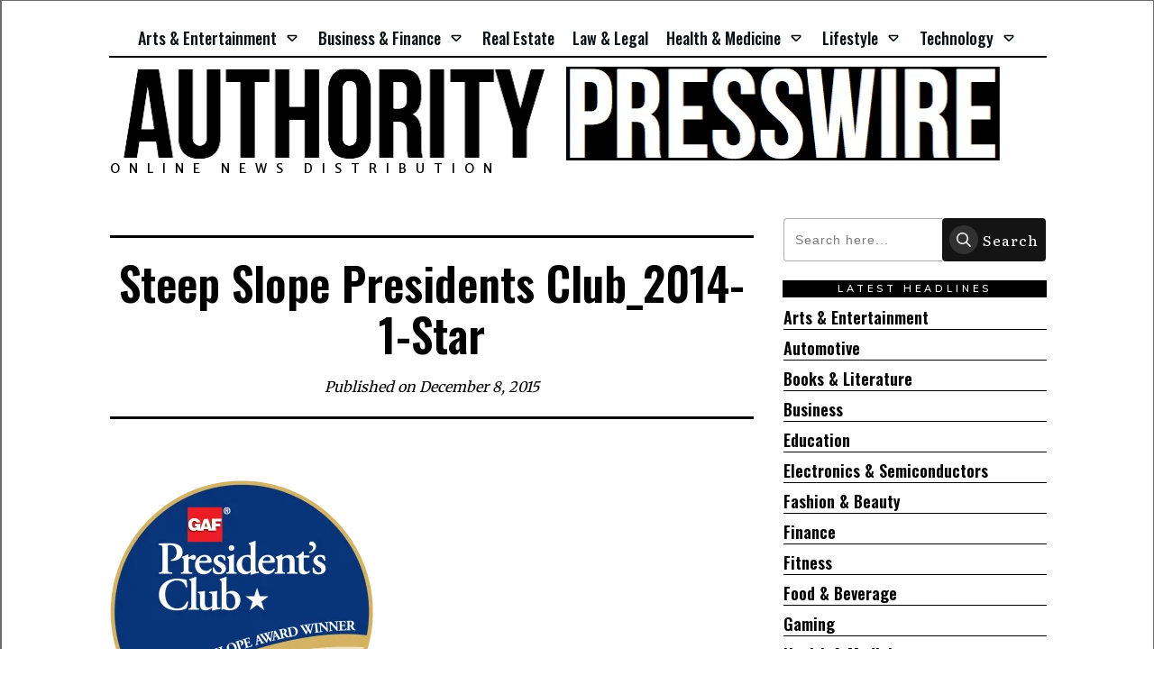

--- FILE ---
content_type: application/x-javascript
request_url: https://authoritypresswire.com/wp-content/plugins/wplegalpages-pro/public/js/wplegalpages-pro-public.min.js?ver=8.0.3
body_size: -124
content:
!function(a){"use strict"}(jQuery);